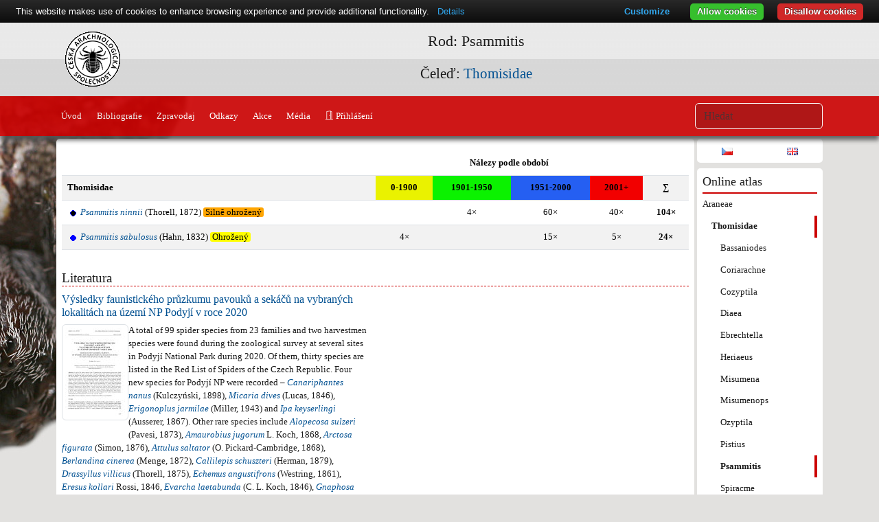

--- FILE ---
content_type: text/html; charset=UTF-8
request_url: https://www.arachnology.cz/rod/psammitis-406.html
body_size: 8673
content:
<!DOCTYPE html>
<html xmlns="http://www.w3.org/1999/xhtml" lang="cs">
<head>
	<meta http-equiv="Content-Type" content="text/html; charset=utf-8">
	<meta http-equiv="X-UA-Compatible" content="IE=edge">
	<title>Česká arachnologická společnost - Rod: Psammitis &rarr; Čeleď: Thomisidae</title>
	<link rel="search" type="application/opensearchdescription+xml" title="Arachnology.cz" href="/opensearch.xml">
	<link rel="self" type="application/opensearchdescription+xml" title="Arachnology.cz" href="/opensearch.xml">
	<link rel="StyleSheet" href="/css/smoothness/jquery.ui.min.css" type="text/css" media="screen">
	<!--link rel="StyleSheet" href="//maxcdn.bootstrapcdn.com/bootstrap/3.3.6/css/bootstrap.min.css" integrity="sha384-1q8mTJOASx8j1Au+a5WDVnPi2lkFfwwEAa8hDDdjZlpLegxhjVME1fgjWPGmkzs7" crossorigin="anonymous">
  <link href="https://cdn.jsdelivr.net/npm/bootstrap@5.2.2/dist/css/bootstrap.min.css" rel="stylesheet" integrity="sha384-Zenh87qX5JnK2Jl0vWa8Ck2rdkQ2Bzep5IDxbcnCeuOxjzrPF/et3URy9Bv1WTRi" crossorigin="anonymous"-->
  <link href="https://cdn.jsdelivr.net/npm/bootstrap@5.3.3/dist/css/bootstrap.min.css" rel="stylesheet" integrity="sha384-QWTKZyjpPEjISv5WaRU9OFeRpok6YctnYmDr5pNlyT2bRjXh0JMhjY6hW+ALEwIH" crossorigin="anonymous">
  <link rel="stylesheet" href="https://cdn.jsdelivr.net/npm/bootstrap-icons@1.10.2/font/bootstrap-icons.css">
	<!--<link href="https://fonts.googleapis.com/css2?family=Raleway&display=swap" rel="stylesheet" />-->
	<link rel="StyleSheet" href="/css/style.css" type="text/css" media="screen">
	<link rel="StyleSheet" href="/css/jquery.lightbox.css" type="text/css" media="screen">
	<link rel="StyleSheet" href="/css/colorbox.css" type="text/css" media="screen">
  <link rel="StyleSheet" href="//cdn.datatables.net/2.2.2/css/dataTables.dataTables.min.css" type="text/css" media="screen">
	<link href="/atom/" type="application/atom+xml" rel="alternate" title="Česká arachnologická společnost - Rod: Psammitis">
	<link rel="shortcut icon" href="/favicon.ico">
	<link rel="icon" href="/favicon.ico">
	<meta name="description" content="Česká arachnologická společnost - Rod: Psammitis">
	<meta name="keywords" content="Česká arachnologická společnost, pavouci, pavouk, arachnology, Rod: Psammitis">
	<meta name="robots" content="index, follow">
	<meta name="viewport" content="width=device-width, initial-scale=1">
	<meta property="og:site_name" content="Česká arachnologická společnost">
	<meta property="og:title" content="Rod: Psammitis">
	<meta property="og:type" content="article">
	<meta property="og:url" content="/rod/psammitis-406.html">
		<meta property="og:image" content="http://www.arachnology.cz/pic/20150911/1441976657-rdk-7293.jpg">
		<meta property="og:image" content="http://www.arachnology.cz/pic/20151204/1449261085-obr-a-xysticus-sabulosus-60906.jpg">
		<meta property="og:image" content="http://www.arachnology.cz/pic/20151204/1449261085-obr-b-xysticus-sabulosus-80611.jpg">
		<meta property="og:image" content="http://www.arachnology.cz/pic/20151204/1449261085-obr-c1-xysticus-sabulosus-60906.jpg">
		<meta property="og:image" content="http://www.arachnology.cz/pic/20151204/1449261085-obr-c2-xysticus-sabulosus-60906.jpg">
		<meta property="og:image" content="http://www.arachnology.cz/pic/20151204/1449261085-obr-c3-xysticus-sabulosus-60818.jpg">
			<meta property="article:author" content="https://www.facebook.com/CeskaArachnologickaSpolecnost">
  <meta name="author" content="Česká arachnologická společnost">
	<!--	<script src="//ajax.googleapis.com/ajax/libs/jquery/1.12.4/jquery.min.js"></script>-->
	<script src="//ajax.googleapis.com/ajax/libs/jquery/3.4.1/jquery.min.js"></script> 
	<script src="//ajax.googleapis.com/ajax/libs/jqueryui/1.12.1/jquery-ui.min.js"></script>
	<script src="//cdn.jsdelivr.net/npm/cookie-bar/cookiebar-latest.min.js?customize=1&tracking=1&always=1&noGeoIp=1&refreshPage=1&top=1&showNoConsent=1&noConfirm=1"></script>
  <link href="https://unpkg.com/leaflet@1.9.4/dist/leaflet.css" rel="stylesheet" integrity="sha256-p4NxAoJBhIIN+hmNHrzRCf9tD/miZyoHS5obTRR9BMY=" crossorigin="">
  <script src="https://unpkg.com/leaflet@1.9.4/dist/leaflet.js" integrity="sha256-20nQCchB9co0qIjJZRGuk2/Z9VM+kNiyxNV1lvTlZBo=" crossorigin=""></script>

	<script src="//code.highcharts.com/highcharts.js"></script>
  <script src="//code.highcharts.com/modules/data.js"></script>
  <script src="//code.highcharts.com/modules/accessibility.js"></script>
	<script src="/js/jquery.colorbox-min.js"></script>
  <script src="//cdn.datatables.net/2.2.2/js/dataTables.min.js"></script>
	<script src="/js/scripts.js"></script>
	<!--[if lt IE 9]>
	<script src="//css3-mediaqueries-js.googlecode.com/svn/trunk/css3-mediaqueries.js"></script>
	<![endif]-->
	<script>
		(function(i,s,o,g,r,a,m){i['GoogleAnalyticsObject']=r;i[r]=i[r]||function(){
			(i[r].q=i[r].q||[]).push(arguments)},i[r].l=1*new Date();a=s.createElement(o),
			m=s.getElementsByTagName(o)[0];a.async=1;a.src=g;m.parentNode.insertBefore(a,m)
		})(window,document,'script','//www.google-analytics.com/analytics.js','ga');
		ga('create', 'UA-57411478-1', 'auto');
		ga('send', 'pageview');
	</script>
	<!--[if lt IE 9]>
	<script src="https://oss.maxcdn.com/html5shiv/3.7.3/html5shiv.min.js"></script>
	<script src="https://oss.maxcdn.com/respond/1.4.2/respond.min.js"></script>
	<![endif]-->
</head>
<body style="position: relative" content="cs">
<div id="supHeader">
	<div class="container" id="header">
		<a href="/"><div id="logo"></div></a>
		<h1>Rod: Psammitis</h1>
		<h2>Čeleď: <a href="/celed/thomisidae-39.html">Thomisidae</a></h2>		<div class="cb"></div>
		<!--<a id="menuToggle" href="#" onclick="$('#mainMenu,#subContent,#rightCol').toggle();return false"><img src="/css/menu.png" alt="Menu"></a>-->
	</div>
</div>
<nav class="navbar navbar-expand-sm sticky-top" id="mainMenu"><div class="container">
  <button class="navbar-toggler" type="button" data-bs-toggle="collapse" data-bs-target="#mainMenu2"><span class="navbar-toggler-icon"></span></button>
  <div class="collapse navbar-collapse" id="mainMenu2">
		<ul class="nav nav-pills me-auto">
		<li class="nav-item"><a href="/" class="nav-link ">Úvod</a></li><li class="nav-item"><a href="/literatura/" class="nav-link ">Bibliografie</a></li><li class="nav-item"><a href="/zpravodaj/" class="nav-link ">Zpravodaj</a></li><li class="nav-item"><a href="/linky/" class="nav-link ">Odkazy</a></li><li class="nav-item"><a href="/akce/" class="nav-link ">Akce</a></li><li class="nav-item"><a href="/media/" class="nav-link ">Média</a></li><li class="nav-item"><a href="/login/" class="nav-link  bi-door-open"> Přihlášení</a></li>		</ul>
	  <form id="srcForm" method="post" action="/druh/" class="col-md-3 col-lg-2 d-flex">
		  <input class="form-control" type="search" name="src" id="srcDruh" placeholder="Hledat" value="">
	  </form>
  </div>
</div></nav>
<div id="page">
	<div class="container-xl">
  <div class="row g-1">
		<div class="ui-front"></div>
        <div id="subContent" class="col-md-10">
    
<div class="box">
<div class="mapy">
	<div class="mapa"></div>
		<div class="dn"><strong>Kvadráty:</strong> <a href="/kvadrat/7162" class="kvadrat" ikona="i0001" title="Kvadrát #7162 - Rody: 1, Nálezy: 15">7162</a> <a href="/kvadrat/7161" class="kvadrat" ikona="i0011" title="Kvadrát #7161 - Rody: 1, Nálezy: 6">7161</a> <a href="/kvadrat/5547" class="kvadrat" ikona="i0001" title="Kvadrát #5547 - Rody: 1, Nálezy: 1">5547</a> <a href="/kvadrat/6050" class="kvadrat" ikona="i0011" title="Kvadrát #6050 - Rody: 1, Nálezy: 19">6050</a> <a href="/kvadrat/7069" class="kvadrat" ikona="i0001" title="Kvadrát #7069 - Rody: 1, Nálezy: 3">7069</a> <a href="/kvadrat/7165" class="kvadrat" ikona="i0011" title="Kvadrát #7165 - Rody: 1, Nálezy: 2">7165</a> <a href="/kvadrat/6049" class="kvadrat" ikona="i0011" title="Kvadrát #6049 - Rody: 1, Nálezy: 7">6049</a> <a href="/kvadrat/6051" class="kvadrat" ikona="i0011" title="Kvadrát #6051 - Rody: 1, Nálezy: 3">6051</a> <a href="/kvadrat/5951" class="kvadrat" ikona="i0011" title="Kvadrát #5951 - Rody: 1, Nálezy: 8">5951</a> <a href="/kvadrat/6048" class="kvadrat" ikona="i0010" title="Kvadrát #6048 - Rody: 1, Nálezy: 9">6048</a> <a href="/kvadrat/6964" class="kvadrat" ikona="i0010" title="Kvadrát #6964 - Rody: 1, Nálezy: 3">6964</a> <a href="/kvadrat/5548" class="kvadrat" ikona="i0010" title="Kvadrát #5548 - Rody: 1, Nálezy: 12">5548</a> <a href="/kvadrat/5854" class="kvadrat" ikona="i0010" title="Kvadrát #5854 - Rody: 1, Nálezy: 6">5854</a> <a href="/kvadrat/5754" class="kvadrat" ikona="i0010" title="Kvadrát #5754 - Rody: 1, Nálezy: 1">5754</a> <a href="/kvadrat/5555" class="kvadrat" ikona="i0010" title="Kvadrát #5555 - Rody: 1, Nálezy: 1">5555</a> <a href="/kvadrat/5952" class="kvadrat" ikona="i1010" title="Kvadrát #5952 - Rody: 1, Nálezy: 6">5952</a> <a href="/kvadrat/5958" class="kvadrat" ikona="i0010" title="Kvadrát #5958 - Rody: 1, Nálezy: 1">5958</a> <a href="/kvadrat/5852" class="kvadrat" ikona="i1010" title="Kvadrát #5852 - Rody: 1, Nálezy: 3">5852</a> <a href="/kvadrat/5354" class="kvadrat" ikona="i0010" title="Kvadrát #5354 - Rody: 1, Nálezy: 1">5354</a> <a href="/kvadrat/5949" class="kvadrat" ikona="i0010" title="Kvadrát #5949 - Rody: 1, Nálezy: 2">5949</a> <a href="/kvadrat/7065" class="kvadrat" ikona="i0010" title="Kvadrát #7065 - Rody: 1, Nálezy: 1">7065</a> <a href="/kvadrat/6863" class="kvadrat" ikona="i0110" title="Kvadrát #6863 - Rody: 1, Nálezy: 5">6863</a> <a href="/kvadrat/6947" class="kvadrat" ikona="i0010" title="Kvadrát #6947 - Rody: 1, Nálezy: 2">6947</a> <a href="/kvadrat/5450" class="kvadrat" ikona="i0010" title="Kvadrát #5450 - Rody: 1, Nálezy: 5">5450</a> <a href="/kvadrat/5840" class="kvadrat" ikona="i1010" title="Kvadrát #5840 - Rody: 1, Nálezy: 3">5840</a> <a href="/kvadrat/6052" class="kvadrat" ikona="i0010" title="Kvadrát #6052 - Rody: 1, Nálezy: 2">6052</a> <a href="/kvadrat/6766" class="kvadrat" ikona="i0010" title="Kvadrát #6766 - Rody: 1, Nálezy: 1">6766</a> </div>

<table class="table table-condensed table-striped">
	<thead>
		<tr>
			<th>&nbsp;</th>
			<th colspan="4" class="tac">Nálezy podle období</th>
      <th>&nbsp;</th>
		</tr>
	</thead>
	<tbody>
			<tr>
		<th>Thomisidae</th>
		<th class="tac d1000">0-1900</th><th class="tac d0100">1901-1950</th><th class="tac d0010">1951-2000</th><th class="tac d0001">2001+</th>    <th class="tac">&sum;</th>
	</tr>	<tr>
		<td class="tal">
			<img src="/css/i/fx1_2.png" alt="Psammitis ninnii" title="1_2 - Psammitis ninnii"/> 			<a href="/druh/psammitis-ninnii-811.html"><i>Psammitis ninnii</i></a>
			 (Thorell, 1872)			<span class="label label-EN">Silně ohrožený</span>		</td>
						<td class="text-center"></td>
						<td class="text-center">4&times;</td>
						<td class="text-center">60&times;</td>
						<td class="text-center">40&times;</td>
						<td class="text-center"><strong>104&times;</strong></td>
	</tr>
				<tr>
		<td class="tal">
			<img src="/css/i/fx2_2.png" alt="Psammitis sabulosus" title="2_2 - Psammitis sabulosus"/> 			<a href="/druh/psammitis-sabulosus-814.html"><i>Psammitis sabulosus</i></a>
			 (Hahn, 1832)			<span class="label label-VU">Ohrožený</span>		</td>
						<td class="text-center">4&times;</td>
						<td class="text-center"></td>
						<td class="text-center">15&times;</td>
						<td class="text-center">5&times;</td>
						<td class="text-center"><strong>24&times;</strong></td>
	</tr>
			</tbody>
</table>
<br>



	<h3>Literatura</h3>
	<div class="row">
			<div class="col-md-6">
			<h6><a href="/literatura/vysledky-faunistickeho-pruzkumu-pavouku-a-sekacu-na-vybranych-lokalitach-na-uzemi-np-podyji-v-roce-2020-4106.html" itemprop="url"><span itemprop="headline">Výsledky faunistického průzkumu pavouků a sekáčů na vybraných lokalitách na území NP Podyjí v roce 2020</a></h6>
			<div class="fl"><figure class="figure img-thumbnail"><a class="lightbox" title=" &copy; Ondřej Machač" href="/pic/20250720/1753007146-podyji20.jpg" id="aimg16296"><img src="/pic/x130/20250720/1753007146-podyji20.jpg" alt=" &copy; Ondřej Machač" class="figure-img img-fluid rounded" id="img16296"></a></figure></div>			<span itemprop="description"><div>A total of 99 spider species from 23 families and two harvestmen species were found during the zoological survey at several sites in Podyjí National Park during 2020. Of them, thirty species are listed in the Red List of Spiders of the Czech Republic. Four new species for Podyjí NP were recorded – <em><a href="/druh/canariphantes-nanus-393.html">Canariphantes nanus</a></em> (Kulczyński, 1898), <em><a href="/druh/micaria-dives-454.html">Micaria dives</a></em> (Lucas, 1846), <em><a href="/druh/erigonoplus-jarmilae-254.html">Erigonoplus jarmilae</a></em> (Miller, 1943) and <em><a href="/druh/ipa-keyserlingi-386.html">Ipa keyserlingi</a></em> (Ausserer, 1867). Other rare species include <em><a href="/druh/alopecosa-sulzeri-42.html">Alopecosa sulzeri</a></em> (Pavesi, 1873), <em><a href="/druh/amaurobius-jugorum-49.html">Amaurobius jugorum</a></em> L. Koch, 1868, <em><a href="/druh/arctosa-figurata-78.html">Arctosa figurata</a></em> (Simon, 1876), <em><a href="/druh/attulus-saltator-665.html">Attulus saltator</a></em> (O. Pickard-Cambridge, 1868), <em><a href="/druh/berlandina-cinerea-105.html">Berlandina cinerea</a></em> (Menge, 1872), <em><a href="/druh/callilepis-schuszteri-113.html">Callilepis schuszteri</a></em> (Herman, 1879), <em><a href="/druh/drassyllus-villicus-228.html">Drassyllus villicus</a></em> (Thorell, 1875), <em><a href="/druh/echemus-angustifrons-233.html">Echemus angustifrons</a></em> (Westring, 1861), <em><a href="/druh/eresus-kollari-938.html">Eresus kollari</a></em> Rossi, 1846, <em><a href="/druh/evarcha-laetabunda-268.html">Evarcha laetabunda</a></em> (C. L. Koch, 1846), <em><a href="/druh/gnaphosa-bicolor-278.html">Gnaphosa bicolor</a></em> (Hahn, 1833), <em><a href="/druh/gnaphosa-lugubris-282.html">Gnaphosa lugubris</a></em> (C. L. Koch, 1839), <em><a href="/druh/gnaphosa-opaca-286.html">Gnaphosa opaca</a></em> Herman, 1879, <em><a href="/druh/haplodrassus-dalmatensis-306.html">Haplodrassus dalmatensis</a></em> (L. Koch, 1866), <em><a href="/druh/lasaeola-coracina-207.html">Lasaeola coracina</a></em> (C. L. Koch, 1837), <em><a href="/druh/minicia-marginella-474.html">Minicia marginella</a></em> (Wider, 1834), <em><a href="/druh/pardosa-bifasciata-539.html">Pardosa bifasciata</a></em> (C. L. Koch, 1834), <em><a href="/druh/phrurolithus-pullatus-591.html">Phrurolithus pullatus</a></em> Kulczyński, 1897, <em><a href="/druh/psammitis-ninnii-811.html">Psammitis ninnii</a></em> (Thorell, 1872), <em><a href="/druh/pseudeuophrys-obsoleta-622.html">Pseudeuophrys obsoleta</a></em> (Simon, 1868), <em><a href="/druh/simitidion-simile-669.html">Simitidion simile</a></em> (C. L. Koch, 1836), <em><a href="/druh/thanatus-arenarius-714.html">Thanatus arenarius</a></em> L. Koch, 1872, <em><a href="/druh/thomisus-onustus-738.html">Thomisus onustus</a></em> Walckenaer, 1805, Trichopterna cito (O. Pickard-Cambridge, 1873), <em><a href="/druh/zelotes-erebeus-825.html">Zelotes erebeus</a></em> (Thorell, 1871), <em><a href="/druh/zora-manicata-837.html">Zora manicata</a></em> Simon, 1878 and the harvestman <em><a href="/druh/egaenus-convexus-873.html">Egaenus convexus</a></em> (C. L. Koch, 1835).</div></span><br><br class="cb"/>
		</div>
						</div>

	<h3>Fotografie</h3>
	<div class="row g-1">
  	        <h5 class="w-100">Psammitis ninnii</h5>
    		<div class="col-sm-2 text-center"><figure class="figure img-thumbnail"><a class="lightbox" title="samec &copy; Radek Šich" href="/pic/20150911/1441976657-rdk-7293.jpg" id="aimg4471"><img src="/pic/189x126c/20150911/1441976657-rdk-7293.jpg" alt="samec &copy; Radek Šich" class="figure-img img-fluid rounded" id="img4471"></a><figcaption class="figure-caption"><a href="/foto/4471">samec &copy; Radek Šich</a></figcaption></figure></div>
						        <h5 class="w-100">Psammitis sabulosus</h5>
    		<div class="col-sm-2 text-center"><figure class="figure img-thumbnail"><a class="lightbox" title=" &copy; Rudolf Macek" href="/pic/20151204/1449261085-obr-a-xysticus-sabulosus-60906.jpg" id="aimg11585"><img src="/pic/189x126c/20151204/1449261085-obr-a-xysticus-sabulosus-60906.jpg" alt=" &copy; Rudolf Macek" class="figure-img img-fluid rounded" id="img11585"></a><figcaption class="figure-caption"><a href="/foto/11585"> &copy; Rudolf Macek</a></figcaption></figure></div>
						  		<div class="col-sm-2 text-center"><figure class="figure img-thumbnail"><a class="lightbox" title=" &copy; Rudolf Macek" href="/pic/20151204/1449261085-obr-b-xysticus-sabulosus-80611.jpg" id="aimg11586"><img src="/pic/189x126c/20151204/1449261085-obr-b-xysticus-sabulosus-80611.jpg" alt=" &copy; Rudolf Macek" class="figure-img img-fluid rounded" id="img11586"></a><figcaption class="figure-caption"><a href="/foto/11586"> &copy; Rudolf Macek</a></figcaption></figure></div>
						  		<div class="col-sm-2 text-center"><figure class="figure img-thumbnail"><a class="lightbox" title=" &copy; Rudolf Macek" href="/pic/20151204/1449261085-obr-c1-xysticus-sabulosus-60906.jpg" id="aimg11587"><img src="/pic/189x126c/20151204/1449261085-obr-c1-xysticus-sabulosus-60906.jpg" alt=" &copy; Rudolf Macek" class="figure-img img-fluid rounded" id="img11587"></a><figcaption class="figure-caption"><a href="/foto/11587"> &copy; Rudolf Macek</a></figcaption></figure></div>
						  		<div class="col-sm-2 text-center"><figure class="figure img-thumbnail"><a class="lightbox" title=" &copy; Rudolf Macek" href="/pic/20151204/1449261085-obr-c2-xysticus-sabulosus-60906.jpg" id="aimg11588"><img src="/pic/189x126c/20151204/1449261085-obr-c2-xysticus-sabulosus-60906.jpg" alt=" &copy; Rudolf Macek" class="figure-img img-fluid rounded" id="img11588"></a><figcaption class="figure-caption"><a href="/foto/11588"> &copy; Rudolf Macek</a></figcaption></figure></div>
						  		<div class="col-sm-2 text-center"><figure class="figure img-thumbnail"><a class="lightbox" title=" &copy; Rudolf Macek" href="/pic/20151204/1449261085-obr-c3-xysticus-sabulosus-60818.jpg" id="aimg11589"><img src="/pic/189x126c/20151204/1449261085-obr-c3-xysticus-sabulosus-60818.jpg" alt=" &copy; Rudolf Macek" class="figure-img img-fluid rounded" id="img11589"></a><figcaption class="figure-caption"><a href="/foto/11589"> &copy; Rudolf Macek</a></figcaption></figure></div>
					  </div>

<h3>Statistiky</h3>
			<h5 class="text-center">Dle měsíce v roce</h5>
		<div class="chart"><div class="apieChart" id="chart-mesic"></div></div>
	<br><br>
	<script><!--
	$(document).ready(function(){
	$('#chart-mesic').highcharts({
		chart:		{ plotBackgroundColor:null,plotBorderWidth:null,plotShadow:false },
		credits:	{ enabled:true },
		title:		{ text:null },
					chart: { type:'column' },
			
			tooltip:{headerFormat:'<h6 class="text-center">{point.key}</h6><table class="table table-condensed table-striped">',footerFormat:'</table>',shared:true,useHTML:true,
				pointFormatter:function(){
					if ( this.y > 0 ){
						return '<tr style="color:'+this.color+';"><th>'+this.series.options.stack+'</th><td style="color:'+this.color+';">'+this.series.name+':</td><td><strong>'+this.y+'x</strong></td></tr>';
					}else{
						return '';
					}
				},
			},

			legend:{labelFormat: '{options.stack} - <small>{name}: {options.celkem}&times;</small>', useHTML:true, floating:true, align:'right', verticalAlign:'top', layout:'vertical'},
			
			xAxis:{ categories: [ 'ledna','února','března','dubna','května','června','července','srpna','září','října','listopadu','prosince' ] },
			yAxis: { title: { text:null,minTickInterval:1 } },
			plotOptions: { column: { stacking:'normal' } },
			series:[
							{ name:'Samci', celkem:'366', stack:'Psammitis ninnii', data:[0,0,0,0,0,39,188,70,69,0,0,0] },				{ name:'Samice', celkem:'88', stack:'Psammitis ninnii', data:[0,0,0,0,0,5,22,17,37,2,5,0] },				{ name:'Mláďata', celkem:'1', stack:'Psammitis ninnii', data:[0,0,0,0,0,0,1,0,0,0,0,0] },							{ name:'Samci', celkem:'30', stack:'Psammitis sabulosus', data:[0,0,0,0,4,11,2,2,0,10,1,0] },				{ name:'Samice', celkem:'8', stack:'Psammitis sabulosus', data:[0,0,1,0,1,2,2,0,0,2,0,0] },										]
			});
	});
	--></script>
					<h5 class="text-center">Dle nadmořské výšky</h5>
		<div class="chart"><div class="apieChart" id="chart-Vyska50"></div></div>
	<br><br>
	<script><!--
	$(document).ready(function(){
	$('#chart-Vyska50').highcharts({
		chart:		{ plotBackgroundColor:null,plotBorderWidth:null,plotShadow:false },
		credits:	{ enabled:true },
		title:		{ text:null },
					chart: { type:'column' },
			
			tooltip:{headerFormat:'<h6 class="text-center">{point.key}</h6><table class="table table-condensed table-striped">',footerFormat:'</table>',shared:true,useHTML:true,
				pointFormatter:function(){
					if ( this.y > 0 ){
						return '<tr style="color:'+this.color+';"><th>'+this.series.options.stack+'</th><td style="color:'+this.color+';">'+this.series.name+':</td><td><strong>'+this.y+'x</strong></td></tr>';
					}else{
						return '';
					}
				},
			},

			legend:{labelFormat: '{options.stack} - <small>{name}: {options.celkem}&times;</small>', useHTML:true, floating:true, align:'right', verticalAlign:'top', layout:'vertical'},
			
			xAxis:{ categories: [ '150-200 m','200-250 m','250-300 m','300-350 m','350-400 m','400-450 m','450-500 m','500-550 m','550-600 m','600-650 m','650-700 m','700-750 m','750-800 m','800-850 m','850-900 m','900-950 m','950-1000 m','1000-1050 m','1050-1100 m' ] },
			yAxis: { title: { text:null,minTickInterval:1 } },
			plotOptions: { column: { stacking:'normal' } },
			series:[
							{ name:'Samci', celkem:'390', stack:'Psammitis ninnii', data:[11,1,17,102,9,188,20,42,0,0,0,0,0,0,0,0,0,0,0] },				{ name:'Samice', celkem:'125', stack:'Psammitis ninnii', data:[14,2,8,30,1,50,12,8,0,0,0,0,0,0,0,0,0,0,0] },				{ name:'Mláďata', celkem:'1', stack:'Psammitis ninnii', data:[0,0,0,0,0,1,0,0,0,0,0,0,0,0,0,0,0,0,0] },							{ name:'Samci', celkem:'30', stack:'Psammitis sabulosus', data:[9,5,3,1,0,10,0,0,0,0,0,0,0,0,0,0,0,0,2] },				{ name:'Samice', celkem:'8', stack:'Psammitis sabulosus', data:[1,1,1,1,1,3,0,0,0,0,0,0,0,0,0,0,0,0,0] },										]
			});
	});
	--></script>
					<h5 class="text-center">Dle metody sběru <small>(128 použitých nálezů)</small></h5>
			<table class="table table-condensed table-hover">
	<tbody>
		<tr class="text-bg-secondary"><th class="col-sm-4">Zemní past</th><th class="col-sm-2">Samci</th><th class="col-sm-2">Samice</th><th class="col-sm-2">Mláďata</th><th class="col-sm-2">Nálezy</th></tr>
		<tr>
		<td><a href="/druh/psammitis-ninnii-811.html"><i>Psammitis ninnii</i></a> (Thorell, 1872)</td>
		<td>333</td>
		<td>74</td>
		<td>1</td>
		<td>62</td>
	</tr>
		<tr>
		<td><a href="/druh/psammitis-sabulosus-814.html"><i>Psammitis sabulosus</i></a> (Hahn, 1832)</td>
		<td>19</td>
		<td>2</td>
		<td>0</td>
		<td>9</td>
	</tr>
			<tr class="text-bg-secondary"><th class="col-sm-4">Neurčeno</th><th class="col-sm-2">Samci</th><th class="col-sm-2">Samice</th><th class="col-sm-2">Mláďata</th><th class="col-sm-2">Nálezy</th></tr>
		<tr>
		<td><a href="/druh/psammitis-ninnii-811.html"><i>Psammitis ninnii</i></a> (Thorell, 1872)</td>
		<td>41</td>
		<td>40</td>
		<td>0</td>
		<td>23</td>
	</tr>
		<tr>
		<td><a href="/druh/psammitis-sabulosus-814.html"><i>Psammitis sabulosus</i></a> (Hahn, 1832)</td>
		<td>0</td>
		<td>2</td>
		<td>0</td>
		<td>7</td>
	</tr>
			<tr class="text-bg-secondary"><th class="col-sm-4">Individuální sběr</th><th class="col-sm-2">Samci</th><th class="col-sm-2">Samice</th><th class="col-sm-2">Mláďata</th><th class="col-sm-2">Nálezy</th></tr>
		<tr>
		<td><a href="/druh/psammitis-ninnii-811.html"><i>Psammitis ninnii</i></a> (Thorell, 1872)</td>
		<td>12</td>
		<td>7</td>
		<td>0</td>
		<td>11</td>
	</tr>
		<tr>
		<td><a href="/druh/psammitis-sabulosus-814.html"><i>Psammitis sabulosus</i></a> (Hahn, 1832)</td>
		<td>5</td>
		<td>2</td>
		<td>0</td>
		<td>2</td>
	</tr>
			<tr class="text-bg-secondary"><th class="col-sm-4">Smyk</th><th class="col-sm-2">Samci</th><th class="col-sm-2">Samice</th><th class="col-sm-2">Mláďata</th><th class="col-sm-2">Nálezy</th></tr>
		<tr>
		<td><a href="/druh/psammitis-ninnii-811.html"><i>Psammitis ninnii</i></a> (Thorell, 1872)</td>
		<td>3</td>
		<td>3</td>
		<td>0</td>
		<td>6</td>
	</tr>
		<tr>
		<td><a href="/druh/psammitis-sabulosus-814.html"><i>Psammitis sabulosus</i></a> (Hahn, 1832)</td>
		<td>2</td>
		<td>0</td>
		<td>0</td>
		<td>1</td>
	</tr>
			<tr class="text-bg-secondary"><th class="col-sm-4">Prosev</th><th class="col-sm-2">Samci</th><th class="col-sm-2">Samice</th><th class="col-sm-2">Mláďata</th><th class="col-sm-2">Nálezy</th></tr>
		<tr>
		<td><a href="/druh/psammitis-ninnii-811.html"><i>Psammitis ninnii</i></a> (Thorell, 1872)</td>
		<td>1</td>
		<td>1</td>
		<td>0</td>
		<td>2</td>
	</tr>
		<tr>
		<td><a href="/druh/psammitis-sabulosus-814.html"><i>Psammitis sabulosus</i></a> (Hahn, 1832)</td>
		<td>3</td>
		<td>2</td>
		<td>0</td>
		<td>4</td>
	</tr>
			<tr class="text-bg-secondary"><th class="col-sm-4">Sklepávání</th><th class="col-sm-2">Samci</th><th class="col-sm-2">Samice</th><th class="col-sm-2">Mláďata</th><th class="col-sm-2">Nálezy</th></tr>
		<tr>
		<td><a href="/druh/psammitis-sabulosus-814.html"><i>Psammitis sabulosus</i></a> (Hahn, 1832)</td>
		<td>1</td>
		<td>0</td>
		<td>0</td>
		<td>1</td>
	</tr>
				</tbody>
	<tfoot><tr><th class="col-sm-4">&nbsp;</th><th class="col-sm-2">Samci</th><th class="col-sm-2">Samice</th><th class="col-sm-2">Mláďata</th><th class="col-sm-2">Nálezy</th></tr></tfoot>
	</table>
	<br>
					<h5 class="text-center">Dle biotopu <small>(128 použitých nálezů)</small></h5>
			<table class="table table-condensed table-hover">
	<tbody>
		<tr class="text-bg-secondary"><th class="col-sm-4">Neurčeno</th><th class="col-sm-2">Samci</th><th class="col-sm-2">Samice</th><th class="col-sm-2">Mláďata</th><th class="col-sm-2">Nálezy</th></tr>
		<tr>
		<td><a href="/druh/psammitis-ninnii-811.html"><i>Psammitis ninnii</i></a> (Thorell, 1872)</td>
		<td>90</td>
		<td>24</td>
		<td>0</td>
		<td>43</td>
	</tr>
		<tr>
		<td><a href="/druh/psammitis-sabulosus-814.html"><i>Psammitis sabulosus</i></a> (Hahn, 1832)</td>
		<td>8</td>
		<td>3</td>
		<td>0</td>
		<td>10</td>
	</tr>
			<tr class="text-bg-secondary"><th class="col-sm-4">Suché louky</th><th class="col-sm-2">Samci</th><th class="col-sm-2">Samice</th><th class="col-sm-2">Mláďata</th><th class="col-sm-2">Nálezy</th></tr>
		<tr>
		<td><a href="/druh/psammitis-ninnii-811.html"><i>Psammitis ninnii</i></a> (Thorell, 1872)</td>
		<td>207</td>
		<td>82</td>
		<td>1</td>
		<td>27</td>
	</tr>
			<tr class="text-bg-secondary"><th class="col-sm-4">Skalní stepi na vápenci</th><th class="col-sm-2">Samci</th><th class="col-sm-2">Samice</th><th class="col-sm-2">Mláďata</th><th class="col-sm-2">Nálezy</th></tr>
		<tr>
		<td><a href="/druh/psammitis-ninnii-811.html"><i>Psammitis ninnii</i></a> (Thorell, 1872)</td>
		<td>18</td>
		<td>0</td>
		<td>0</td>
		<td>11</td>
	</tr>
		<tr>
		<td><a href="/druh/psammitis-sabulosus-814.html"><i>Psammitis sabulosus</i></a> (Hahn, 1832)</td>
		<td>0</td>
		<td>1</td>
		<td>0</td>
		<td>1</td>
	</tr>
			<tr class="text-bg-secondary"><th class="col-sm-4">Lesostepní doubravy</th><th class="col-sm-2">Samci</th><th class="col-sm-2">Samice</th><th class="col-sm-2">Mláďata</th><th class="col-sm-2">Nálezy</th></tr>
		<tr>
		<td><a href="/druh/psammitis-ninnii-811.html"><i>Psammitis ninnii</i></a> (Thorell, 1872)</td>
		<td>49</td>
		<td>11</td>
		<td>0</td>
		<td>7</td>
	</tr>
			<tr class="text-bg-secondary"><th class="col-sm-4">Vřesoviště nižších poloh</th><th class="col-sm-2">Samci</th><th class="col-sm-2">Samice</th><th class="col-sm-2">Mláďata</th><th class="col-sm-2">Nálezy</th></tr>
		<tr>
		<td><a href="/druh/psammitis-ninnii-811.html"><i>Psammitis ninnii</i></a> (Thorell, 1872)</td>
		<td>16</td>
		<td>2</td>
		<td>0</td>
		<td>6</td>
	</tr>
			<tr class="text-bg-secondary"><th class="col-sm-4">Suché doubravy</th><th class="col-sm-2">Samci</th><th class="col-sm-2">Samice</th><th class="col-sm-2">Mláďata</th><th class="col-sm-2">Nálezy</th></tr>
		<tr>
		<td><a href="/druh/psammitis-sabulosus-814.html"><i>Psammitis sabulosus</i></a> (Hahn, 1832)</td>
		<td>12</td>
		<td>1</td>
		<td>0</td>
		<td>6</td>
	</tr>
			<tr class="text-bg-secondary"><th class="col-sm-4">Porosty borůvek</th><th class="col-sm-2">Samci</th><th class="col-sm-2">Samice</th><th class="col-sm-2">Mláďata</th><th class="col-sm-2">Nálezy</th></tr>
		<tr>
		<td><a href="/druh/psammitis-ninnii-811.html"><i>Psammitis ninnii</i></a> (Thorell, 1872)</td>
		<td>3</td>
		<td>3</td>
		<td>0</td>
		<td>3</td>
	</tr>
			<tr class="text-bg-secondary"><th class="col-sm-4">Rašeliniště</th><th class="col-sm-2">Samci</th><th class="col-sm-2">Samice</th><th class="col-sm-2">Mláďata</th><th class="col-sm-2">Nálezy</th></tr>
		<tr>
		<td><a href="/druh/psammitis-sabulosus-814.html"><i>Psammitis sabulosus</i></a> (Hahn, 1832)</td>
		<td>6</td>
		<td>1</td>
		<td>0</td>
		<td>2</td>
	</tr>
			<tr class="text-bg-secondary"><th class="col-sm-4">Louky a pastviny</th><th class="col-sm-2">Samci</th><th class="col-sm-2">Samice</th><th class="col-sm-2">Mláďata</th><th class="col-sm-2">Nálezy</th></tr>
		<tr>
		<td><a href="/druh/psammitis-ninnii-811.html"><i>Psammitis ninnii</i></a> (Thorell, 1872)</td>
		<td>3</td>
		<td>0</td>
		<td>0</td>
		<td>2</td>
	</tr>
			<tr class="text-bg-secondary"><th class="col-sm-4">Písčiny</th><th class="col-sm-2">Samci</th><th class="col-sm-2">Samice</th><th class="col-sm-2">Mláďata</th><th class="col-sm-2">Nálezy</th></tr>
		<tr>
		<td><a href="/druh/psammitis-ninnii-811.html"><i>Psammitis ninnii</i></a> (Thorell, 1872)</td>
		<td>1</td>
		<td>0</td>
		<td>0</td>
		<td>1</td>
	</tr>
		<tr>
		<td><a href="/druh/psammitis-sabulosus-814.html"><i>Psammitis sabulosus</i></a> (Hahn, 1832)</td>
		<td>0</td>
		<td>1</td>
		<td>0</td>
		<td>1</td>
	</tr>
			<tr class="text-bg-secondary"><th class="col-sm-4">Haldy a výsypky</th><th class="col-sm-2">Samci</th><th class="col-sm-2">Samice</th><th class="col-sm-2">Mláďata</th><th class="col-sm-2">Nálezy</th></tr>
		<tr>
		<td><a href="/druh/psammitis-ninnii-811.html"><i>Psammitis ninnii</i></a> (Thorell, 1872)</td>
		<td>0</td>
		<td>1</td>
		<td>0</td>
		<td>1</td>
	</tr>
			<tr class="text-bg-secondary"><th class="col-sm-4">Rákosiny a orobincové porosty stojatých vod</th><th class="col-sm-2">Samci</th><th class="col-sm-2">Samice</th><th class="col-sm-2">Mláďata</th><th class="col-sm-2">Nálezy</th></tr>
		<tr>
		<td><a href="/druh/psammitis-sabulosus-814.html"><i>Psammitis sabulosus</i></a> (Hahn, 1832)</td>
		<td>2</td>
		<td>0</td>
		<td>0</td>
		<td>1</td>
	</tr>
			<tr class="text-bg-secondary"><th class="col-sm-4">Močály</th><th class="col-sm-2">Samci</th><th class="col-sm-2">Samice</th><th class="col-sm-2">Mláďata</th><th class="col-sm-2">Nálezy</th></tr>
		<tr>
		<td><a href="/druh/psammitis-sabulosus-814.html"><i>Psammitis sabulosus</i></a> (Hahn, 1832)</td>
		<td>1</td>
		<td>0</td>
		<td>0</td>
		<td>1</td>
	</tr>
			<tr class="text-bg-secondary"><th class="col-sm-4">Suché křoviny</th><th class="col-sm-2">Samci</th><th class="col-sm-2">Samice</th><th class="col-sm-2">Mláďata</th><th class="col-sm-2">Nálezy</th></tr>
		<tr>
		<td><a href="/druh/psammitis-ninnii-811.html"><i>Psammitis ninnii</i></a> (Thorell, 1872)</td>
		<td>0</td>
		<td>1</td>
		<td>0</td>
		<td>1</td>
	</tr>
			<tr class="text-bg-secondary"><th class="col-sm-4">Xerotermní travinobylinná společenstva</th><th class="col-sm-2">Samci</th><th class="col-sm-2">Samice</th><th class="col-sm-2">Mláďata</th><th class="col-sm-2">Nálezy</th></tr>
		<tr>
		<td><a href="/druh/psammitis-ninnii-811.html"><i>Psammitis ninnii</i></a> (Thorell, 1872)</td>
		<td>0</td>
		<td>1</td>
		<td>0</td>
		<td>1</td>
	</tr>
			<tr class="text-bg-secondary"><th class="col-sm-4">Stinné skály nižších poloh</th><th class="col-sm-2">Samci</th><th class="col-sm-2">Samice</th><th class="col-sm-2">Mláďata</th><th class="col-sm-2">Nálezy</th></tr>
		<tr>
		<td><a href="/druh/psammitis-ninnii-811.html"><i>Psammitis ninnii</i></a> (Thorell, 1872)</td>
		<td>3</td>
		<td>0</td>
		<td>0</td>
		<td>1</td>
	</tr>
			<tr class="text-bg-secondary"><th class="col-sm-4">Travnaté stepi</th><th class="col-sm-2">Samci</th><th class="col-sm-2">Samice</th><th class="col-sm-2">Mláďata</th><th class="col-sm-2">Nálezy</th></tr>
		<tr>
		<td><a href="/druh/psammitis-sabulosus-814.html"><i>Psammitis sabulosus</i></a> (Hahn, 1832)</td>
		<td>0</td>
		<td>1</td>
		<td>0</td>
		<td>1</td>
	</tr>
			<tr class="text-bg-secondary"><th class="col-sm-4">Lužní lesy nížin</th><th class="col-sm-2">Samci</th><th class="col-sm-2">Samice</th><th class="col-sm-2">Mláďata</th><th class="col-sm-2">Nálezy</th></tr>
		<tr>
		<td><a href="/druh/psammitis-sabulosus-814.html"><i>Psammitis sabulosus</i></a> (Hahn, 1832)</td>
		<td>1</td>
		<td>0</td>
		<td>0</td>
		<td>1</td>
	</tr>
				</tbody>
	<tfoot><tr><th class="col-sm-4">&nbsp;</th><th class="col-sm-2">Samci</th><th class="col-sm-2">Samice</th><th class="col-sm-2">Mláďata</th><th class="col-sm-2">Nálezy</th></tr></tfoot>
	</table>
	<br>
		
</div><!-- /.mapy -->





<!--
<script src="https://api.mapy.cz/loader.js"></script>
<script src="/js/mapaSeznam.js?ModPagespeed=off"></script>
-->
<script src="/js/leaflet.js"></script>
</div>
		</div>
    		<div class="col-md-2 sideCol" id="rightCol">
      						      <div class="box"><div class="row">
				<div class="col text-center"><a href="?jazyk=cs"><img src="/css/cs.png" alt="cs"></a></div><div class="col text-center"><a href="?jazyk=en"><img src="/css/en.png" alt="en"></a></div>      </div></div>
						<div class="box">
				<h4>Online atlas</h4>
				<ul class="nav flex-column">
									<li class="nav-item">
						<a href="/rad/araneae-1.html" class="nav-link">Araneae</a>
						<ul class="nav flex-column">
														<li class="nav-item">
                <a href="/celed/thomisidae-39.html" class="nav-link active">Thomisidae</a>
																	<ul class="nav flex-column">                    <li><a href="/rod/bassaniodes-407.html" class="nav-link">Bassaniodes</a></li>
                                      <li><a href="/rod/coriarachne-57.html" class="nav-link">Coriarachne</a></li>
                                      <li><a href="/rod/cozyptila--345.html" class="nav-link">Cozyptila </a></li>
                                      <li><a href="/rod/diaea-65.html" class="nav-link">Diaea</a></li>
                                      <li><a href="/rod/ebrechtella-323.html" class="nav-link">Ebrechtella</a></li>
                                      <li><a href="/rod/heriaeus-110.html" class="nav-link">Heriaeus</a></li>
                                      <li><a href="/rod/misumena-163.html" class="nav-link">Misumena</a></li>
                                      <li><a href="/rod/misumenops-164.html" class="nav-link">Misumenops</a></li>
                                      <li><a href="/rod/ozyptila-181.html" class="nav-link">Ozyptila</a></li>
                                      <li><a href="/rod/pistius-200.html" class="nav-link">Pistius</a></li>
                                      <li><a href="/rod/psammitis-406.html" class="nav-link active">Psammitis</a></li>
                                      <li><a href="/rod/spiracme-408.html" class="nav-link">Spiracme</a></li>
                                      <li><a href="/rod/synema-233.html" class="nav-link">Synema</a></li>
                                      <li><a href="/rod/thomisus-249.html" class="nav-link">Thomisus</a></li>
                                      <li><a href="/rod/tmarus-254.html" class="nav-link">Tmarus</a></li>
                                      <li><a href="/rod/xysticus-272.html" class="nav-link">Xysticus</a></li>
                  </ul>
															</li>
													</ul>					</li>
									<li class="nav-item">
						<a href="/rad/ixodida-5.html" class="nav-link">Ixodida</a>
											</li>
									<li class="nav-item">
						<a href="/rad/opiliones-3.html" class="nav-link">Opiliones</a>
											</li>
									<li class="nav-item">
						<a href="/rad/pseudoscorpiones-2.html" class="nav-link">Pseudoscorpiones</a>
											</li>
									<li class="nav-item">
						<a href="/rad/schizomida-4.html" class="nav-link">Schizomida</a>
											</li>
								</ul>
			</div>
						                  <div class="box">
            <h4>Česká arachnologická společnost</h4>
				    <ul class="nav flex-column">
					  <ul class="nav flex-column">
            					    <li class="nav-item"><a href="/cestni-clenove-17.html" class="nav-link ">Čestní členové</a></li>
					  					    <li class="nav-item"><a href="/exkurze-pro-verejnost-36.html" class="nav-link ">Exkurze pro veřejnost</a></li>
					  					    <li class="nav-item"><a href="/historie-1.html" class="nav-link ">Historie</a></li>
					  					    <li class="nav-item"><a href="/jak-se-stat-clenem-23.html" class="nav-link ">Jak se stát členem</a></li>
					  					    <li class="nav-item"><a href="/katalog-biotopu-25.html" class="nav-link ">Katalog biotopů</a></li>
					  					    <li class="nav-item"><a href="/logo-spolecnosti-4.html" class="nav-link ">Logo společnosti</a></li>
					  					    <li class="nav-item"><a href="/o-spolecnosti-18.html" class="nav-link ">O společnosti</a></li>
					  					    <li class="nav-item"><a href="/predsednictvo-3.html" class="nav-link ">Předsednictvo</a></li>
					  					    <li class="nav-item"><a href="/projekty-22.html" class="nav-link ">Projekty</a></li>
					  					    <li class="nav-item"><a href="/stanovy-2.html" class="nav-link ">Stanovy</a></li>
					              </ul>            </ul>
          </div>
					          <div class="box">
            <h4>Pavouci</h4>
				    <ul class="nav flex-column">
					  <ul class="nav flex-column">
            					    <li class="nav-item"><a href="/aktualizovany-seznam-pavouku-cr-26.html" class="nav-link ">Aktualizovaný seznam pavouků ČR</a></li>
					  					    <li class="nav-item"><a href="/bezni-pavouci-ceske-republiky-16.html" class="nav-link ">Běžní pavouci České republiky</a></li>
					  					    <li class="nav-item"><a href="/cerveny-seznam-10.html" class="nav-link ">Červený seznam</a></li>
					  					    <li class="nav-item"><a href="/evropsti-pavouci-roku-11.html" class="nav-link ">Evropští pavouci roku</a></li>
					              </ul>            </ul>
          </div>
					          <div class="box">
            <h4>Sekáči</h4>
				    <ul class="nav flex-column">
					  <ul class="nav flex-column">
            					    <li class="nav-item"><a href="/seznam-druhu-sekacu-cr-33.html" class="nav-link ">Seznam druhů sekáčů ČR</a></li>
					              </ul>            </ul>
          </div>
					          <div class="box">
            <h4>Štírci</h4>
				    <ul class="nav flex-column">
					  <ul class="nav flex-column">
            					    <li class="nav-item"><a href="/seznam-druhu-stirku-cr-35.html" class="nav-link ">Seznam druhů štírků ČR</a></li>
					              </ul>            </ul>
          </div>
											<div class="box">
				<h4>Pavouci České republiky</h4>
				<div class="text-center">
					<a href="http://www.academia.cz/pavouci-ceske-republiky.html"><img class="img-thumbnail" src="/pic/180x/Atlas.jpg" alt="Pavouci České republiky" title="Pavouci České republiky"></a>
				</div>
			</div>
					</div>
			</div></div>

<footer>
	<div class="container"><div class="row">
		<div class="col-md-2">
			<h4>Kontakt</h4>
						<ul>
				<li><a class="bi bi-telephone-forward" href="tel:+420721162763"> +420 721 162 763</a></li>
				<li><a class="bi bi-envelope" href="mailto:czech@arachnology.cz"> czech@arachnology.cz</a></li>
			</ul>
			<ul>
				<li><a href="https://or.justice.cz/ias/ui/rejstrik-firma.vysledky?subjektId=794315&typ=UPLNY">Justice.cz</a></li>
				<li><a class="bi bi-facebook" href="https://www.facebook.com/CeskaArachnologickaSpolecnost"> Česká arachnologická společnost</a></li>
        <li><a class="bi bi-facebook" href="https://www.facebook.com/groups/359326078774"> Pavouci</a></li>
				<li><a class="bi bi-instagram" href="https://www.instagram.com/czecharachnologicalsociety/"> czecharachnologicalsociety</a></li>
				<li><a href="https://www.nature.cz/-/ceska-arachnologicka-spolecnosti-partneri-1">AOPK</a></li>
			</ul>
					</div>
		<div class="col-md-2">
			<ul>
				<li><a href="/pomocnaMapka/">Pomocná mapka</a></li><li><a href="/statistiky/">Statistiky</a></li>			</ul>
		</div>
		<div class="col-sm-8 text-center">Česká arachnologická společnost &copy; 2008-2026</div>
	</div></div>
</footer>
</div>
  <script src="https://cdn.jsdelivr.net/npm/bootstrap@5.2.2/dist/js/bootstrap.bundle.min.js" integrity="sha384-OERcA2EqjJCMA+/3y+gxIOqMEjwtxJY7qPCqsdltbNJuaOe923+mo//f6V8Qbsw3" crossorigin="anonymous"></script>
</body>
</html>
<!-- detail.tpl -->
